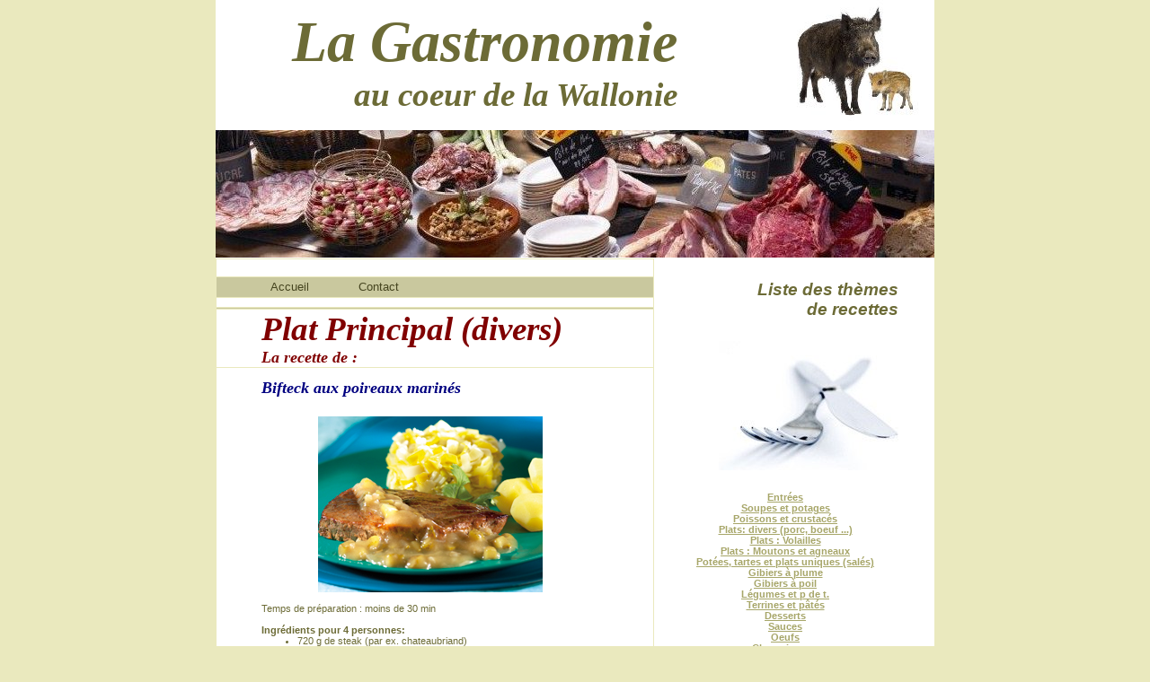

--- FILE ---
content_type: text/html
request_url: https://gastronomie-wallonne.be/gastro/plats/bifteck_poireaux_marines.html
body_size: 3972
content:
<HTML>
<HEAD><TITLE>recettes: Plat principal: Bifteck aux poireaux marinés</TITLE>
<STYLE type=text/css>

body, p, td{
font-family:Verdana, sans-serif;
font-size: 8pt;
font-weight:normal;
color:#6c6b36;
margin:0px;
}

blockquote, ol, ul{
margin: 0px 0px 0px 40px;
padding: 0px;
}

h1{
font-family:Times New Roman, Times, serif;
font-size: 48pt;
font-weight:normal;
font-style:italic;
color:#6c6b36;
margin:0px;
}

h2{
font-family:Times New Roman, Times, serif;
font-size: 28pt;
font-weight:normal;
font-style:italic;
color:#6c6b36;
margin:0px;
}

h3{
font-family:Verdana, sans-serif;
font-size: 16pt;
font-weight:bold;
color:#6c6b36;
margin:0px;
}

h4{
font-family:Verdana, sans-serif;
font-size: 10pt;
font-weight:bold;
color:#6c6b36;
margin:0px;
}

pre{
margin: 0px;
}

a{
color:#a7a669;
text-decoration:underline;
}

a:hover{
color:#585730;
text-decoration:underline;
}

.menu td a{
font-family:Arial;
font-size: 10pt;
color:#6c6b36;
font-weight:normal;
text-decoration:none;
}

.menu td a:hover{
color:#464520;
text-decoration:none;
}

</STYLE>

<meta http-equiv="Content-Language" content="fr-be">

<meta name="verify-v1" content="9H0a2V43j+DITVR1YM0WCe72ER3yBjyoXj0uP4DhN6E=" />
<meta http-equiv="Content-Type" content="text/html; charset=windows-1252">
<meta name="robots" content="index, follow, all" />
<meta name="description" content="La gastronomie au coeur de la Wallonie">
<meta name="keywords" content="Gastronomie, wallonie, recettes de cuisine, recettes wallonnes, recettes belges, recettes ardennaises, recettes liegeoise, recettes namur, recettes bouillon, jambon d'ardenne, cuisine belge, cuisine ardennaise, cuisne wallonne, plats terroir, gibier, terrinnes, pâté, potées, plats uniques, soupe, potage, entrée, mouton, boeuf, veau, volaille, faisan, sanglier, lapin,restaurant, bière, vin, boissons, poisson, crustacés, sauces, oeufs, champignons, dessert, escargot, légumes,  Revogne, château de revogne, famenne, calestienne, histoire, rempart, grotte, fortification, moyen-âge, féodal, liège, prince, prévôt, dinant, histoire wallonie, belgique, Ardennes, gîtes, redu, Lavaux-st-anne, rochefort, dinant, beauraing, lessives, han-sur-lesse, carte postale ancienne, revogne">
<meta name="reply-to" content="" />
<meta name="category" content="Internet" />
<meta name="distribution" content="global" />
<meta name="revisit-after" content="4 days" />
<meta name="author" lang="fr" content="gastronomie-wallonne" />
<meta name="copyright" content="gastronomie-wallonne" />
<meta name="generator" content="gastronomie" />
<meta name="expires" content="never" />
<meta name="Date-Creation-yyyymmdd" content="20110115" />


</HEAD>
<BODY style="MARGIN: 0px;BACKGROUND: #eae9be">
<DIV id=maindiv1 align=center>
	<DIV id=maindiv2 style="WIDTH: 801px; POSITION: relative; height:1142px">
<TABLE style="POSITION: relative;BORDER-COLLAPSE: collapse;BACKGROUND: #ffffff" id=maintable cellSpacing=0 cellPadding=0 width=800 align=center>
<TBODY>
<TR>
<TD vAlign=top>
<TABLE style="BORDER-COLLAPSE: collapse" cellSpacing=0 cellPadding=0 width="100%" height=145>
<TBODY>
<TR>
<TD vAlign=top align=right>
<TABLE style="POSITION: absolute;WIDTH: 464px;BORDER-COLLAPSE: collapse;TOP: 10px;LEFT: 50px" cellSpacing=0 cellPadding=0>
<TBODY>
<TR>
<TD vAlign=top align=right>
<H1><B><I>La Gastronomie</I></B></H1>
<H2><FONT color=#6c6b36><B><I>au coeur de la Wallonie</I></B></H2></FONT></TD></TR></TBODY></TABLE>
<img border="0" src="../Dessinrevogne6.jpg" width="169" height="135"> </TD></TR></TBODY></TABLE>
<TABLE style="BORDER-COLLAPSE: collapse" cellSpacing=0 cellPadding=0 width="100%" height=143>
<TBODY>
<TR>
<TD><img border="0" src="../table_garnie1.jpg" width="800" height="142"></TD></TR></TBODY></TABLE>
<TABLE style="BORDER-COLLAPSE: collapse" border=0 cellSpacing=0 cellPadding=0 width="100%" align=left>
<TBODY>
<TR>
<TD height="100%" vAlign=top align=left>
<TABLE style="BORDER-COLLAPSE: collapse" border=1 cellSpacing=0 cellPadding=0 width="100%" height="100%" bordercolor="#EAE9BE">
<TBODY>
<TR>
<TD height=20>
<P>&nbsp;</P></TD></TR>
<TR>
<TD style="PADDING-LEFT: 50px;BACKGROUND: #c9c89e" height=23 align=left>
<P>
<TABLE style="BORDER-COLLAPSE: collapse" class=menu border=0 cellSpacing=0 cellPadding=0 align=left meta="menu" metaid="Mon site Web" id="table1">
<TBODY>
<TR>
<TD style="margin:0px; PADDING-LEFT: 10px;PADDING-RIGHT: 10px; font-family:Verdana, sans-serif; font-size:8pt; font-weight:normal; color:#6c6b36" vAlign=center align=middle><A href="/test_gastro.html"><FONT color=#464520>
<a href="../../index.html"><font color="#464520">Accueil</font></a></FONT></A></TD>
<TD style="margin:0px; PADDING-LEFT: 10px;PADDING-RIGHT: 10px; font-family:Verdana, sans-serif; font-size:8pt; font-weight:normal; color:#6c6b36" vAlign=center align=middle>&nbsp;&nbsp;&nbsp;&nbsp;&nbsp; </TD>
<TD style="margin:0px; PADDING-LEFT: 10px;PADDING-RIGHT: 10px; font-family:Verdana, sans-serif; font-size:8pt; font-weight:normal; color:#6c6b36" vAlign=center align=middle>
<a href="../../contact.html"><FONT color=#464520>Contact</FONT></a></TD></TR></TBODY></TABLE></P></TD></TR>
<TR>
<TD height=11><IMG width=1 height=1></TD></TR>
<TR>
<TD style="BACKGROUND: #c9c89e" height=1><IMG width=1 height=1></TD></TR>
<TR>
<TD style="PADDING-LEFT: 50px;PADDING-RIGHT: 60px" vAlign=top align=left>
<P><em><strong><font face="Times New Roman, Times, Serif" style="font-size: 28pt" color="#800000">
Plat Principal (divers)</font></strong></em></P>
<P><font color="#800000" face="Times New Roman, Times, Serif" size="4"><strong>
<em>La recette de :</em></strong></font></P>
</TD></TR>
<TR>
<TD style="PADDING-LEFT: 50px;PADDING-RIGHT: 60px" vAlign=top align=left>
&nbsp;<p><i><b><font color="#000080" face="Times New Roman" size="4">Bifteck aux 
poireaux marinés<br>
&nbsp;</font></b></i></p>
<p align="center">
<img border="0" src="../images3/bifteck_poireaux_marines.jpg" width="250" height="196"></p>
<p>&nbsp;</p>
<p>Temps de préparation : moins de 30 min</p>
<p><br>
<b>Ingrédients pour 4 personnes:</b></p>
<ul>
	<li>720 g de steak (par ex. chateaubriand)</li>
	<li>400 g de poireau</li>
	<li>2 c. à soupe d' huile de noix</li>
	<li>2 c. à soupe de vinaigre de vin blanc</li>
	<li>5 grains de coriandre </li>
	<li>1 petite pincée de sel au céleri </li>
	<li>sel et poivre</li>
	<li>600 g de pommes de terre<br><b>Pour la sauce :</b></li>
	<li>2 dl de fond de veau (bocal)</li>
	<li>2 dl de vin blanc sec</li>
	<li>1 échalote</li>
	<li>5 cornichons (bocal)</li>
	<li>1/4 c. à café de moutarde</li>
	<li>sel et poivre</li>
	<li>liant instantané pour sauces</li>
</ul>
<p><br>
<b>Au préalable:</b></p>
<ul>
	<li>Lavez les poireaux et coupez-les en rondelles d'1/2 cm.</li>
	<li>Préparez la marinade : écrasez les grains de coriandre entre 2 cuillers et 
mélangez-les avec l'huile de noix, le vinaigre de vin blanc et 2 c. à soupe 
d'eau. Épicez de poivre et de sel au céleri.</li>
	<li>Émincez l'échalote et les cornichons.</li>
</ul>
<p>
<br>
<b>Préparation (5 min. quelques heures à l’avance + 15 min. au moment même):</b></p>
<ul>
	<li><b>Quelques heures à l’avance (5 min)</b></li>
	<li>Faites cuire les poireaux dans de l'eau légèrement salée, pendant 5 min. 
Égouttez et passez-les sous l'eau courante. Égouttez-les à nouveau.</li>
	<li>Intégrez les poireaux à la marinade et laissez macérer pendant ± 2 h.
	<br><b>Au moment même (15 min)</b></li>
	<li>Mettez le fond de veau, le vin blanc et l'échalote dans une casserole et 
laissez réduire de moitié, à feu vif. </li>
	<li>Ajoutez les cornichons coupés finement et la moutarde. Liez légèrement avec 
du liant instantané pour sauces. Salez et poivrez.</li>
	<li>Entre-temps, faites cuire le steak sans matière grasse dans une poêle à 
revêtement antiadhésif (faites d'abord dégeler superficiellement la viande 
surgelée). Salez et poivrez.</li>
</ul>
<p>
<br>
<b>Présentation:</b></p>
<ul>
	<li>Répartissez les poireaux marinés tièdes sur les assiettes. Disposez un bifteck 
sur chaque assiette et nappez d'un peu de sauce. Accompagnez de pommes de terre 
nature.</li>
</ul>
<p>
<br>
Livre Délicieusement léger</p>
		<p>&nbsp;</TD></TR>
</TBODY></TABLE></TD>
<TD style="PADDING-LEFT: 20px;PADDING-RIGHT: 40px" height=500 vAlign=top width=202 align=right>
<P>&nbsp;</P>
<P>&nbsp;</P>
<P><SPAN style="FONT-SIZE: 14pt"><FONT color=#6c6b36><B><I>Liste des thèmes<br>
de recettes</I></B></FONT></SPAN></P>
<P>&nbsp;</P>
<P>&nbsp;</P>
<P><img border="0" src="../couverts.jpg" width="200" height="144"></P>
<P>&nbsp;</P>
<P>&nbsp;</P>
<P align=center><STRONG><A href="/gastro/entrees/menu_entrees.html">
<span style="text-decoration: none">Entrées<BR></span></A></STRONG><b>
<a href="../potages/menu_potages.html"><span style="text-decoration: none">Soupes et potages</span></a><BR>
<a href="../poissons/menu_poissons.html">
<span style="text-decoration: none">Poissons et crustacés</span></a><BR>
<a href="../plats/menu_plats.html"><span style="text-decoration: none">Plats: divers (porc, boeuf ...)</span></a></b></P>
<P align=center><b><a href="../plats_volailles/menu_plats_volailles.html">
<span style="text-decoration: none">Plats : Volailles</span></a></b></P>
<P align=center><b><a href="../plats_moutons/menu_plats_moutons.html">
<span style="text-decoration: none">Plats : Moutons et agneaux</span></a><BR>
<a href="../potees/menu_potees.html"><span style="text-decoration: none">Potées, tartes et plats uniques (salés)</span></a><BR>
<span style="text-decoration: none">
<a href="../gibiers_plumes/menu_gibiers_plumes.html">
<span style="text-decoration: none">Gibiers à plume</span></a></span></a></b></P>
<P align=center><b><a href="../gibiers_poils/menu_gibiers_poils.html">
<span style="text-decoration: none">Gibiers à poil</span></a><BR>
<a href="../legumes/menu_legumes.html"><span style="text-decoration: none">Légumes et p de t.</span></a><BR>
<a href="../terrines/menu_terrines.html">
<span style="text-decoration: none">Terrines et pâtés</span></a><BR>
<a href="../desserts/menu_desserts.html">
<span style="text-decoration: none">Desserts</span></a><BR>
<a href="../sauces/menu_sauces.html"><span style="text-decoration: none">Sauces</span></a><BR>
<a href="../oeufs/menu_oeufs.html"><span style="text-decoration: none">Oeufs</span></a><BR>
<a href="../champignons/menu_champignons.html">
<span style="text-decoration: none">Champignons</span></a><BR>
<a href="../confitures/menu_confiture.html">
<span style="text-decoration: none">Confitures &amp; Conserves</span></a><BR>
<a href="../boissons/menu_boissons.html">
<span style="text-decoration: none">Boissons</span></a><BR>
<a href="../escargots/menu_escargots.html">
<span style="text-decoration: none">Escargots</span></a></b></P>
<P align=center><b>______<br>
&nbsp;</b></P>
<P align=center><b><a href="../articles_cuisine/menu_article.html">
<span style="text-decoration: none">Articles et informations</span></a></b></P>
<P align=center><b>______</b></P>
<P align=center><b><BR><a href="../restaurants/menu_restaurants.html">
<span style="text-decoration: none">Restaurants et magasins recommandés</span></a></b></P>
<P>&nbsp;</P>
<P>&nbsp;</P>
<P>&nbsp;</P>
<P><img border="0" src="../ail.jpg" width="252" height="141"></P>
<P>&nbsp;</P></TD></TR></TBODY></TABLE></TD></TR></TBODY>



<table border="0" width="100%" id="table2">
	<tr>
		<TD style="PADDING-LEFT: 50px;PADDING-RIGHT: 60px" vAlign=top align=left>


<a href="http://www.xiti.com/xiti.asp?s=471518" title="WebAnalytics" target="_top">
<script type="text/javascript">
<!--
Xt_param = 's=471518&p=plat_principal';
try {Xt_r = top.document.referrer;}
catch(e) {Xt_r = document.referrer; }
Xt_h = new Date();
Xt_i = '<img width="80" height="15" border="0" alt="" ';
Xt_i += 'src="http://logv11.xiti.com/vcg.xiti?'+Xt_param;
Xt_i += '&hl='+Xt_h.getHours()+'x'+Xt_h.getMinutes()+'x'+Xt_h.getSeconds();
if(parseFloat(navigator.appVersion)>=4)
{Xt_s=screen;Xt_i+='&r='+Xt_s.width+'x'+Xt_s.height+'x'+Xt_s.pixelDepth+'x'+Xt_s.colorDepth;}
document.write(Xt_i+'&ref='+Xt_r.replace(/[<>"]/g, '').replace(/&/g, '$')+'" title="Internet Audience">');
//-->
</script>
<noscript>
Mesure d'audience ROI statistique webanalytics par <img width="80" height="15" src="http://logv11.xiti.com/vcg.xiti?s=471518&p=plat_principal" alt="WebAnalytics" />
</noscript></a>


</TD>
		<td width="374">
<p align="right"><font size="1">Copyright © 2011 . All Rights Reserved </font> </p>
		</td>
	</tr>
</table>






</TABLE>
</DIV></DIV>
</BODY>